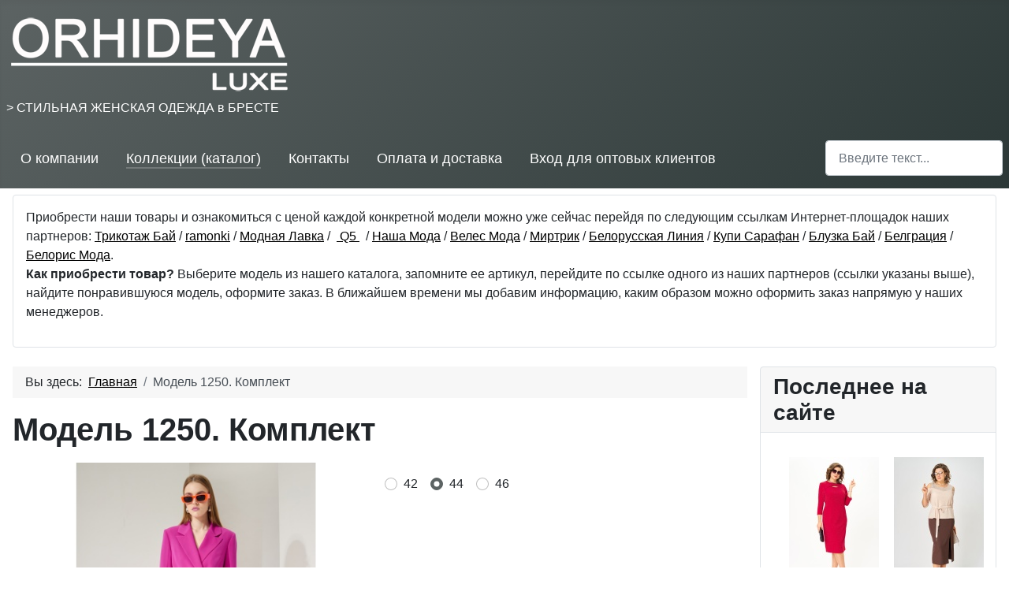

--- FILE ---
content_type: text/html; charset=utf-8
request_url: https://orhideya.by/index.php/product/1154-model-1250-komplekt
body_size: 15417
content:
<!DOCTYPE html>
<html lang="ru-ru" dir="ltr">
<head>
    <meta charset="utf-8">
	<meta name="rights" content="одежда, Брест, женская, стильная одежда">
	<meta name="viewport" content="width=device-width, initial-scale=1">
	<meta name="description" content="Стильная одежда для женщин в городе Бресте. Уже более 20 лет под нашим брендом выпускается ассортимент неповторимых, элегантных, стильных вещей для женщин">
	<meta name="generator" content="Joomla! - Open Source Content Management">
	<title>Орхидея Люкс - стильная женская одежда в Бресте - Модель 1250. Комплект</title>
	<link href="/media/templates/site/cassiopeia/images/joomla-favicon.svg" rel="icon" type="image/svg+xml">
	<link href="/media/templates/site/cassiopeia/images/favicon.ico" rel="alternate icon" type="image/vnd.microsoft.icon">
	<link href="/media/templates/site/cassiopeia/images/joomla-favicon-pinned.svg" rel="mask-icon" color="#000">

    <link href="/media/system/css/joomla-fontawesome.min.css?aa19fa666554eefbf435f3f57a925529" rel="lazy-stylesheet" /><noscript><link href="/media/system/css/joomla-fontawesome.min.css?aa19fa666554eefbf435f3f57a925529" rel="stylesheet" /></noscript>
	<link href="/media/vendor/chosen/css/chosen.css?1.8.7" rel="stylesheet" />
	<link href="/media/templates/site/cassiopeia/css/global/colors_standard.min.css?aa19fa666554eefbf435f3f57a925529" rel="stylesheet" />
	<link href="/media/templates/site/cassiopeia/css/template.min.css?aa19fa666554eefbf435f3f57a925529" rel="stylesheet" />
	<link href="/media/templates/site/cassiopeia/css/vendor/joomla-custom-elements/joomla-alert.min.css?0.2.0" rel="stylesheet" />
	<link href="/media/templates/site/cassiopeia/css/user.css?aa19fa666554eefbf435f3f57a925529" rel="stylesheet" />
	<link href="/media/com_hikashop/css/hikashop.css?v=472" rel="stylesheet" />
	<link href="/media/com_hikashop/css/frontend_default.css?t=1681397173" rel="stylesheet" />
	<link href="https://cdn.hikashop.com/shadowbox/shadowbox.css" rel="stylesheet" />
	<link href="/media/com_hikashop/css/font-awesome.css?v=5.2.0" rel="stylesheet" />
	<link href="/media/com_hikashop/css/notify-metro.css?v=472" rel="stylesheet" />
	<style>:root {
		--hue: 214;
		--template-bg-light: #f0f4fb;
		--template-text-dark: #495057;
		--template-text-light: #ffffff;
		--template-link-color: #2a69b8;
		--template-special-color: #001B4C;
		
	}</style>
	<style>
#hikashop_category_information_module_131 div.hikashop_subcontainer,
#hikashop_category_information_module_131 .hikashop_rtop *,#hikashop_category_information_module_131 .hikashop_rbottom * { background:#ffffff; }
#hikashop_category_information_module_131 div.hikashop_subcontainer,
#hikashop_category_information_module_131 div.hikashop_subcontainer span,
#hikashop_category_information_module_131 div.hikashop_container { text-align:center; }
#hikashop_category_information_module_131 div.hikashop_container { margin:10px 10px; }
#hikashop_category_information_module_131 .hikashop_subcontainer { -moz-border-radius: 5px; -webkit-border-radius: 5px; -khtml-border-radius: 5px; border-radius: 5px; }</style>
	<style>
#hikashop_category_information_module_124 div.hikashop_subcontainer,
#hikashop_category_information_module_124 .hikashop_rtop *,#hikashop_category_information_module_124 .hikashop_rbottom * { background:#ffffff; }
#hikashop_category_information_module_124 div.hikashop_subcontainer,
#hikashop_category_information_module_124 div.hikashop_subcontainer span,
#hikashop_category_information_module_124 div.hikashop_container { text-align:center; }
#hikashop_category_information_module_124 div.hikashop_container { margin:10px 10px; }
#hikashop_category_information_module_124 .hikashop_subcontainer { -moz-border-radius: 5px; -webkit-border-radius: 5px; -khtml-border-radius: 5px; border-radius: 5px; }</style>
	<style>
#hikashop_category_information_module_126 div.hikashop_subcontainer,
#hikashop_category_information_module_126 .hikashop_rtop *,#hikashop_category_information_module_126 .hikashop_rbottom * { background:#ffffff; }
#hikashop_category_information_module_126 div.hikashop_subcontainer,
#hikashop_category_information_module_126 div.hikashop_subcontainer span,
#hikashop_category_information_module_126 div.hikashop_container { text-align:center; }
#hikashop_category_information_module_126 div.hikashop_container { margin:10px 10px; }
#hikashop_category_information_module_126 .hikashop_subcontainer { -moz-border-radius: 5px; -webkit-border-radius: 5px; -khtml-border-radius: 5px; border-radius: 5px; }</style>
	<style>
#hikashop_category_information_module_128 div.hikashop_subcontainer,
#hikashop_category_information_module_128 .hikashop_rtop *,#hikashop_category_information_module_128 .hikashop_rbottom * { background:#ffffff; }
#hikashop_category_information_module_128 div.hikashop_subcontainer,
#hikashop_category_information_module_128 div.hikashop_subcontainer span,
#hikashop_category_information_module_128 div.hikashop_container { text-align:center; }
#hikashop_category_information_module_128 div.hikashop_container { margin:10px 10px; }</style>
	<style>
#hikashop_category_information_module_128 .hikashop_product_image { height:172px; }
#hikashop_category_information_module_128 .hikashop_product_image_subdiv { width:114px; }</style>

    <script src="/media/vendor/metismenujs/js/metismenujs.min.js?1.3.1" defer></script>
	<script src="/media/vendor/jquery/js/jquery.min.js?3.6.0"></script>
	<script src="/media/vendor/chosen/js/chosen.jquery.min.js?1.8.7"></script>
	<script src="/media/legacy/js/joomla-chosen.min.js?aa19fa666554eefbf435f3f57a925529"></script>
	<script src="/media/templates/site/cassiopeia/js/mod_menu/menu-metismenu.min.js?aa19fa666554eefbf435f3f57a925529" defer></script>
	<script type="application/json" class="joomla-script-options new">{"joomla.jtext":{"MOD_FINDER_SEARCH_VALUE":"\u0412\u0432\u0435\u0434\u0438\u0442\u0435 \u0442\u0435\u043a\u0441\u0442...","ERROR":"\u041e\u0448\u0438\u0431\u043a\u0430","MESSAGE":"\u0421\u043e\u043e\u0431\u0449\u0435\u043d\u0438\u0435","NOTICE":"\u0412\u043d\u0438\u043c\u0430\u043d\u0438\u0435","WARNING":"\u041f\u0440\u0435\u0434\u0443\u043f\u0440\u0435\u0436\u0434\u0435\u043d\u0438\u0435","JCLOSE":"\u0417\u0430\u043a\u0440\u044b\u0442\u044c","JOK":"\u041e\u043a","JOPEN":"\u041e\u0442\u043a\u0440\u044b\u0442\u044c"},"system.paths":{"root":"","rootFull":"https:\/\/orhideya.by\/","base":"","baseFull":"https:\/\/orhideya.by\/"},"csrf.token":"4804730fdfb89958ce0e64e161856572"}</script>
	<script src="/media/system/js/core.min.js?3b2c7481f479d57ca6a59403341a2e378a288779"></script>
	<script src="/media/com_finder/js/finder-es5.min.js?14e4c7fdce4ca11c6d12b74bad128529a294b183" nomodule defer></script>
	<script src="/media/system/js/messages-es5.min.js?42aff9798f66753bdb448b926baf2140f17f2c07" nomodule defer></script>
	<script src="/media/vendor/bootstrap/js/bootstrap-es5.min.js?5.1.3" nomodule defer></script>
	<script src="/media/templates/site/cassiopeia/js/template.min.js?aa19fa666554eefbf435f3f57a925529" defer></script>
	<script src="/media/vendor/bootstrap/js/collapse.min.js?5.1.3" type="module"></script>
	<script src="/media/com_finder/js/finder.min.js?c8b55661ed62db937b8d6856090adf9258c4a0fc" type="module"></script>
	<script src="/media/system/js/messages.min.js?7425e8d1cb9e4f061d5e30271d6d99b085344117" type="module"></script>
	<script src="/media/legacy/js/jquery-noconflict.min.js?04499b98c0305b16b373dff09fe79d1290976288"></script>
	<script src="/media/com_hikashop/js/hikashop.js?v=472"></script>
	<script src="https://cdn.hikashop.com/shadowbox/shadowbox.js"></script>
	<script src="/media/com_hikashop/js/notify.min.js?v=472"></script>
	<script src="/plugins/hikashop/cartnotify/media/notify.js"></script>
	<script>
		jQuery(document).ready(function (){
			jQuery('select').jchosen({"disable_search_threshold":10,"search_contains":true,"allow_single_deselect":true,"placeholder_text_multiple":"\u0412\u044b\u0431\u0435\u0440\u0438\u0442\u0435 \u043e\u0434\u043d\u043e \u0438\u043b\u0438 \u043d\u0435\u0441\u043a\u043e\u043b\u044c\u043a\u043e \u0437\u043d\u0430\u0447\u0435\u043d\u0438\u0439","placeholder_text_single":"\u0412\u044b\u0431\u0435\u0440\u0438\u0442\u0435 \u0437\u043d\u0430\u0447\u0435\u043d\u0438\u0435","no_results_text":"\u041d\u0438\u0447\u0435\u0433\u043e \u043d\u0435 \u043d\u0430\u0439\u0434\u0435\u043d\u043e."});
		});
	</script>
	<script type="application/ld+json">{"@context":"https:\/\/schema.org","@type":"BreadcrumbList","itemListElement":[{"@type":"ListItem","position":1,"item":{"@id":"https:\/\/orhideya.by\/index.php","name":"Главная"}},{"@type":"ListItem","position":2,"item":{"@id":"\/index.php\/product\/1154-model-1250-komplekt","name":"Модель 1250. Комплект"}}]}</script>
	<script>
if(!window.localPage) window.localPage = {};
window.localPage.cartRedirect = function(cid,pid,resp){window.location="/index.php/checkout";};
window.localPage.wishlistRedirect = function(cid,pid,resp){window.location="/index.php/component/hikashop/product/listing";};
</script>
	<script>
try{ Shadowbox.init(); }catch(e){ console.log("Shadowbox not loaded"); }
</script>
	<script>
(function(){window.Oby.registerAjax("hkContentChanged",function(){Shadowbox.clearCache();Shadowbox.setup();});})();
</script>
	<script>
jQuery.notify.defaults({"arrowShow":false,"globalPosition":"top right","elementPosition":"top right","clickToHide":true,"autoHideDelay":5000,"autoHide":true});
window.cartNotifyParams = {"reference":"global","img_url":"\/media\/com_hikashop\/images\/icons\/icon-32-newproduct.png","redirect_url":"","redirect_delay":4000,"hide_delay":5000,"title":"\u0422\u043e\u0432\u0430\u0440 \u0434\u043e\u0431\u0430\u0432\u043b\u0435\u043d \u0432 \u043a\u043e\u0440\u0437\u0438\u043d\u0443","text":"\u0422\u043e\u0432\u0430\u0440 \u0443\u0441\u043f\u0435\u0448\u043d\u043e \u0434\u043e\u0431\u0430\u0432\u043b\u0435\u043d \u0432 \u043a\u043e\u0440\u0437\u0438\u043d\u0443","wishlist_title":"\u0422\u043e\u0432\u0430\u0440 \u0434\u043e\u0431\u0430\u0432\u043b\u0435\u043d \u0432 \u0441\u043f\u0438\u0441\u043e\u043a","wishlist_text":"\u0422\u043e\u0432\u0430\u0440 \u0431\u044b\u043b \u0443\u0441\u043f\u0435\u0448\u043d\u043e \u0434\u043e\u0431\u0430\u0432\u043b\u0435\u043d \u0432 \u0441\u043f\u0438\u0441\u043e\u043a \u0442\u043e\u0432\u0430\u0440\u043e\u0432","list_title":"\u0422\u043e\u0432\u0430\u0440\u044b \u0434\u043e\u0431\u0430\u0432\u043b\u0435\u043d\u044b \u0432 \u043a\u043e\u0440\u0437\u0438\u043d\u0443","list_text":"\u0422\u043e\u0432\u0430\u0440\u044b \u0443\u0441\u043f\u0435\u0448\u043d\u043e \u0434\u043e\u0431\u0430\u0432\u043b\u0435\u043d\u044b \u0432 \u043a\u043e\u0440\u0437\u0438\u043d\u0443","list_wishlist_title":"\u0422\u043e\u0432\u0430\u0440\u044b \u0434\u043e\u0431\u0430\u0432\u043b\u0435\u043d\u044b \u0432 \u0441\u043f\u0438\u0441\u043e\u043a \u0442\u043e\u0432\u0430\u0440\u043e\u0432","list_wishlist_text":"\u0422\u043e\u0432\u0430\u0440\u044b \u0443\u0441\u043f\u0435\u0448\u043d\u043e \u0434\u043e\u0431\u0430\u0432\u043b\u0435\u043d\u044b \u0432 \u0441\u043f\u0438\u0441\u043e\u043a \u0442\u043e\u0432\u0430\u0440\u043e\u0432","err_title":"\u0422\u043e\u0432\u0430\u0440 \u043d\u0435 \u0434\u043e\u0431\u0430\u0432\u043b\u0435\u043d \u0432 \u043a\u043e\u0440\u0437\u0438\u043d\u0443","err_text":"\u0422\u043e\u0432\u0430\u0440 \u043d\u0435 \u0434\u043e\u0431\u0430\u0432\u043b\u0435\u043d \u0432 \u043a\u043e\u0440\u0437\u0438\u043d\u0443","err_wishlist_title":"\u0422\u043e\u0432\u0430\u0440 \u043d\u0435 \u0434\u043e\u0431\u0430\u0432\u043b\u0435\u043d \u0432 \u0441\u043f\u0438\u0441\u043e\u043a \u0442\u043e\u0432\u0430\u0440\u043e\u0432","err_wishlist_text":"\u041d\u0435 \u0443\u0434\u0430\u043b\u043e\u0441\u044c \u0434\u043e\u0431\u0430\u0432\u0438\u0442\u044c \u0442\u043e\u0432\u0430\u0440 \u0432 \u0441\u043f\u0438\u0441\u043e\u043a \u0442\u043e\u0432\u0430\u0440\u043e\u0432"};
</script>

</head>

<body class="site com_hikashop wrapper-static view-product layout-show task-show itemid-130 own2 has-sidebar-right">
    <header class="header container-header full-width">

        
        
                    <div class="grid-child">
                <div class="navbar-brand">
                    <a class="brand-logo" href="/">
                        <img loading="eager" decoding="async" src="https://orhideya.by/images/orhideya_lux/orhidey_logo_white_little2.png" alt="Орхидея Люкс - стильная женская одежда в Бресте" width="370" height="112">                    </a>
                                            <div class="site-description">&gt;  СТИЛЬНАЯ ЖЕНСКАЯ ОДЕЖДА в БРЕСТЕ  </div>
                                    </div>
            </div>
        
                    <div class="grid-child container-nav">
                                    
<nav class="navbar navbar-expand-md" aria-label="Main Menu Blog">
    <button class="navbar-toggler navbar-toggler-right" type="button" data-bs-toggle="collapse" data-bs-target="#navbar109" aria-controls="navbar109" aria-expanded="false" aria-label="Переключить навигацию">
        <span class="icon-menu" aria-hidden="true"></span>
    </button>
    <div class="collapse navbar-collapse" id="navbar109">
        <ul class="mod-menu mod-menu_dropdown-metismenu metismenu mod-list ">
<li class="metismenu-item item-102 level-1"><a href="/index.php/blog" >О компании</a></li><li class="metismenu-item item-130 level-1 default current active"><a href="/index.php" aria-current="location">Коллекции (каталог)</a></li><li class="metismenu-item item-126 level-1"><a href="/index.php/kontakty" >Контакты</a></li><li class="metismenu-item item-144 level-1"><a href="/index.php/oplata-i-dostavka2" >Оплата и доставка</a></li><li class="metismenu-item item-143 level-1"><a href="/index.php/vkhod-dlya-optovykh-klientov" >Вход для оптовых клиентов</a></li></ul>
    </div>
</nav>

                                                    <div class="container-search">
                        
<form class="mod-finder js-finder-searchform form-search" action="/index.php/search" method="get" role="search">
    <label for="mod-finder-searchword116" class="visually-hidden finder">Search</label><input type="text" name="q" id="mod-finder-searchword116" class="js-finder-search-query form-control" value="" placeholder="Введите текст...">
            </form>

                    </div>
                            </div>
            </header>

    <div class="site-grid">
        
                <div class="grid-child container-top-a">
            <div class="top-a card ">
        <div class="card-body">
                
<div id="mod-custom136" class="mod-custom custom">
    <p>Приобрести наши товары и ознакомиться с ценой каждой конкретной модели можно уже сейчас перейдя по следующим ссылкам Интернет-площадок наших партнеров: <a href="https://trikotazh.by/?manufacturer_id%5B%5D=721" target="_blank" rel="noopener">Трикотаж Бай</a> / <a title="Продукция ООО &quot;Орхидея Люкс&quot;" href="https://ramonki.ru/catalog/brand-orxideia-327471" target="_blank" rel="noopener tag">ramonki</a> / <a title="Продукция ООО &quot;Орхидея Люкс&quot;" href="https://bellavka.by/catalog/orxideya" target="_blank" rel="noopener">Модная Лавка</a> /  <a href="https://www.q5.by/catalog?brand=1028" target="_blank" rel="noopener"> Q5 </a>  / <a title="Продукция ООО &quot;Орхидея Люкс&quot;" href="https://www.nashamoda.by/shop/orhideyalyuks" target="_blank" rel="noopener">Наша Мода</a> / <a title="Продукция ООО &quot;Орхидея Люкс&quot;" href="https://velesmoda.ru/catalog/?mfp=manufacturers[24]" target="_blank" rel="noopener">Велес Мода</a> / <a title="Продукция ООО &quot;Орхидея Люкс&quot;" href="https://www.mirtrik.by/company/orhideya-lyuks" target="_blank" rel="noopener">Миртрик</a> / <a title="Продукция ООО &quot;Орхидея Люкс&quot;" href="https://bel-linia.ru/zhenskaya-odezhda/brand-orhideya-lyuks/" target="_blank" rel="noopener">Белорусская Линия</a> / <a title="Продукция ООО &quot;Орхидея Люкс&quot;" href="https://www.kupi-sarafan.by/catalog/?search=%D0%9E%D1%80%D1%85%D0%B8%D0%B4%D0%B5%D1%8F" target="_blank" rel="noopener">Купи Сарафан</a> / <a title="Продукция ООО &quot;Орхидея Люкс&quot;" href="https://blyzka.by/katalog/?mfp=manufacturers[68]" target="_blank" rel="noopener">Блузка Бай</a> / <a title="Продукция ООО &quot;Орхидея Люкс&quot;" href="https://belgracia.by/list?brand=orkhideya" target="_blank" rel="noopener">Белграция</a> / <a title="Продукция компании ООО &quot;Орхидея Люкс&quot;" href="https://belorismoda.by/index.php?route=product/manufacturer/info&amp;manufacturer_id=697" target="_blank" rel="noopener">Белорис Мода</a>.  <br /><strong>Как приобрести товар?</strong> Выберите модель из нашего каталога, запомните ее артикул, перейдите по ссылке одного из наших партнеров (ссылки указаны выше), найдите понравившуюся модель, оформите заказ. В ближайшем времени мы добавим информацию, каким образом можно оформить заказ напрямую у наших менеджеров.</p></div>
    </div>
</div>

        </div>
        
        
        
        <div class="grid-child container-component">
            <nav class="mod-breadcrumbs__wrapper" aria-label="Breadcrumbs">
    <ol class="mod-breadcrumbs breadcrumb px-3 py-2">
                    <li class="mod-breadcrumbs__here float-start">
                Вы здесь: &#160;
            </li>
        
        <li class="mod-breadcrumbs__item breadcrumb-item"><a href="/index.php" class="pathway"><span>Главная</span></a></li><li class="mod-breadcrumbs__item breadcrumb-item active"><span>Модель 1250. Комплект</span></li>    </ol>
    </nav>

            
            <div id="system-message-container" aria-live="polite"></div>

            <main>
            <div itemscope itemtype="https://schema.org/Product" id="hikashop_product______________1250_________________10_page" class="hikashop_product_page hikashop_product_of_category_2">
	<div class='clear_both'></div>
<script type="text/javascript">
function hikashop_product_form_check() {
	var d = document, el = d.getElementById('hikashop_product_quantity_main');
	if(!el)
		return true;
	var inputs = el.getElementsByTagName('input');
	if(inputs && inputs.length > 0)
		return true;
	var links = el.getElementsByTagName('a');
	if(links && links.length > 0)
		return true;
	return false;
}
</script>
	<form action="/index.php/component/hikashop/product/updatecart" method="post" name="hikashop_product_form" onsubmit="return hikashop_product_form_check();" enctype="multipart/form-data">
<div id="hikashop_product_top_part" class="hikashop_product_top_part">
<!-- TOP BEGIN EXTRA DATA -->
<!-- EO TOP BEGIN EXTRA DATA -->
	<h1>
<!-- NAME -->
		<span id="hikashop_product_name_main" class="hikashop_product_name_main" itemprop="name">Модель 1250. Комплект</span>
<!-- EO NAME -->
<!-- CODE -->
<!-- EO CODE -->
		<meta itemprop="sku" content="_____________1250_________________10">
		<meta itemprop="productID" content="_____________1250_________________10">
	</h1>
<!-- TOP END EXTRA DATA -->
<!-- EO TOP END EXTRA DATA -->
<!-- SOCIAL NETWORKS -->
<!-- EO SOCIAL NETWORKS -->
</div>

<div class="hk-row-fluid">
	<div id="hikashop_product_left_part" class="hikashop_product_left_part hkc-md-6">
<!-- LEFT BEGIN EXTRA DATA -->
<!-- EO LEFT BEGIN EXTRA DATA -->
<!-- IMAGE -->
<div id="hikashop_product_image_main" class="hikashop_global_image_div" style="">
<!-- MAIN IMAGE -->
	<div id="hikashop_main_image_div" class="hikashop_main_image_div">
		<div class="hikashop_product_main_image_thumb hikashop_img_mode_both" id="hikashop_image_main_thumb_div"  style="height:520px;" >
<a id="hikashop_main_image_prev_0" class="hikashop_slide_prev hikashop_slide_prev_active" onclick="onMouseOverTrigger(5); return false;"><i class="fas fa-chevron-left"></i></a><a id="hikashop_main_image_prev_1" class="hikashop_slide_prev " onclick="onMouseOverTrigger(0); return false;"><i class="fas fa-chevron-left"></i></a><a id="hikashop_main_image_prev_2" class="hikashop_slide_prev " onclick="onMouseOverTrigger(1); return false;"><i class="fas fa-chevron-left"></i></a><a id="hikashop_main_image_prev_3" class="hikashop_slide_prev " onclick="onMouseOverTrigger(2); return false;"><i class="fas fa-chevron-left"></i></a><a id="hikashop_main_image_prev_4" class="hikashop_slide_prev " onclick="onMouseOverTrigger(3); return false;"><i class="fas fa-chevron-left"></i></a><a id="hikashop_main_image_prev_5" class="hikashop_slide_prev " onclick="onMouseOverTrigger(4); return false;"><i class="fas fa-chevron-left"></i></a>			<div style="text-align:center;clear:both;" class="hikashop_product_main_image">
				<div style="position:relative;text-align:center;clear:both;margin: auto;" class="hikashop_product_main_image_subdiv">
<a title="Модель 1250. Комплект" onclick="return window.localPage.openImage('hikashop_main_image', '', event);" rel="shadowbox" href="/images/com_hikashop/upload/m1250_01_1765.jpg"><img id="hikashop_main_image" style="margin-top:10px;margin-bottom:10px;display:inline-block;vertical-align:middle" title="Модель 1250. Комплект" alt="m1250_01_1765" src="/images/com_hikashop/upload/thumbnails/500x500f/m1250_01_1765.jpg"/></a>	
				</div>
			</div>
<a id="hikashop_main_image_next_0" class="hikashop_slide_next hikashop_slide_next_active" onclick="onMouseOverTrigger(1); return false;"><i class="fas fa-chevron-right"></i></a><a id="hikashop_main_image_next_1" class="hikashop_slide_next " onclick="onMouseOverTrigger(2); return false;"><i class="fas fa-chevron-right"></i></a><a id="hikashop_main_image_next_2" class="hikashop_slide_next " onclick="onMouseOverTrigger(3); return false;"><i class="fas fa-chevron-right"></i></a><a id="hikashop_main_image_next_3" class="hikashop_slide_next " onclick="onMouseOverTrigger(4); return false;"><i class="fas fa-chevron-right"></i></a><a id="hikashop_main_image_next_4" class="hikashop_slide_next " onclick="onMouseOverTrigger(5); return false;"><i class="fas fa-chevron-right"></i></a><a id="hikashop_main_image_next_5" class="hikashop_slide_next " onclick="onMouseOverTrigger(0); return false;"><i class="fas fa-chevron-right"></i></a>		</div>
		<meta itemprop="image" content="https://orhideya.by/images/com_hikashop/upload/m1250_01_1765.jpg"/>
	</div>
<!-- EO MAIN IMAGE -->
<!-- THUMBNAILS -->
	<div id="hikashop_small_image_div" class="hikashop_small_image_div">
<a class="hikashop_thumbnail_0 hikashop_active_thumbnail" title="Модель 1250. Комплект" onmouseover="return window.localPage.changeImage(this, 'hikashop_main_image', '/images/com_hikashop/upload/thumbnails/500x500f/m1250_01_1765.jpg', 500, 500, 'Модель 1250. Комплект', 'm1250_01_1765', 0);" rel="shadowbox[hikashop_main_image]" id="hikashop_first_thumbnail" href="/images/com_hikashop/upload/m1250_01_1765.jpg"><img class="hikashop_child_image hikashop_child_image_active" title="Модель 1250. Комплект" alt="m1250_01_1765" src="/images/com_hikashop/upload/thumbnails/500x500f/m1250_01_1765.jpg"/></a><a class="hikashop_thumbnail_1" title="Модель 1250. Комплект" onmouseover="return window.localPage.changeImage(this, 'hikashop_main_image', '/images/com_hikashop/upload/thumbnails/500x500f/m1250_02_1790.jpg', 500, 500, 'Модель 1250. Комплект', 'm1250_02_1790', 1);" rel="shadowbox[hikashop_main_image]" href="/images/com_hikashop/upload/m1250_02_1790.jpg"><img class="hikashop_child_image" title="Модель 1250. Комплект" alt="m1250_02_1790" src="/images/com_hikashop/upload/thumbnails/500x500f/m1250_02_1790.jpg"/></a><a class="hikashop_thumbnail_2" title="Модель 1250. Комплект" onmouseover="return window.localPage.changeImage(this, 'hikashop_main_image', '/images/com_hikashop/upload/thumbnails/500x500f/m1250_03_1827.jpg', 500, 500, 'Модель 1250. Комплект', 'm1250_03_1827', 2);" rel="shadowbox[hikashop_main_image]" href="/images/com_hikashop/upload/m1250_03_1827.jpg"><img class="hikashop_child_image" title="Модель 1250. Комплект" alt="m1250_03_1827" src="/images/com_hikashop/upload/thumbnails/500x500f/m1250_03_1827.jpg"/></a><a class="hikashop_thumbnail_3" title="Модель 1250. Комплект" onmouseover="return window.localPage.changeImage(this, 'hikashop_main_image', '/images/com_hikashop/upload/thumbnails/500x500f/m1250_04_1805.jpg', 500, 500, 'Модель 1250. Комплект', 'm1250_04_1805', 3);" rel="shadowbox[hikashop_main_image]" href="/images/com_hikashop/upload/m1250_04_1805.jpg"><img class="hikashop_child_image" title="Модель 1250. Комплект" alt="m1250_04_1805" src="/images/com_hikashop/upload/thumbnails/500x500f/m1250_04_1805.jpg"/></a><a class="hikashop_thumbnail_4" title="Модель 1250. Комплект" onmouseover="return window.localPage.changeImage(this, 'hikashop_main_image', '/images/com_hikashop/upload/thumbnails/500x500f/m1250_05_1754.jpg', 500, 500, 'Модель 1250. Комплект', 'm1250_05_1754', 4);" rel="shadowbox[hikashop_main_image]" href="/images/com_hikashop/upload/m1250_05_1754.jpg"><img class="hikashop_child_image" title="Модель 1250. Комплект" alt="m1250_05_1754" src="/images/com_hikashop/upload/thumbnails/500x500f/m1250_05_1754.jpg"/></a><a class="hikashop_thumbnail_5" title="Модель 1250. Комплект" onmouseover="return window.localPage.changeImage(this, 'hikashop_main_image', '/images/com_hikashop/upload/thumbnails/500x500f/m1250_06_1749.jpg', 500, 500, 'Модель 1250. Комплект', 'm1250_06_1749', 5);" rel="shadowbox[hikashop_main_image]" href="/images/com_hikashop/upload/m1250_06_1749.jpg"><img class="hikashop_child_image" title="Модель 1250. Комплект" alt="m1250_06_1749" src="/images/com_hikashop/upload/thumbnails/500x500f/m1250_06_1749.jpg"/></a>	</div>
<!-- EO THUMBNAILS -->
</div>
<script type="text/javascript">
if(!window.localPage)
	window.localPage = {};
if(!window.localPage.images)
	window.localPage.images = {};
window.localPage.changeImage = function(el, id, url, width, height, title, alt, ref) {
	var d = document, target = d.getElementById(id), w = window, o = window.Oby;
	if(!target) return false;
	target.src = url;
	target.width = width;
	target.height = height;
	target.title = title;
	target.alt = alt;

	var target_src = d.getElementById(id+'_src');
	if(target_src) {
		target_src.srcset = url;
	}
	var target_webp = d.getElementById(id+'_webp');
	if(el.firstChild.tagName == 'picture') {
		if(target_webp) {
			target_webp.srcset = url.substr(0, url.lastIndexOf(".")) + '.webp';
		}
	} else if(target_webp) {
		target_webp.remove();
	}

	var thumb_img = null, thumbs_div = d.getElementById('hikashop_small_image_div');
	if(thumbs_div) {
		thumbs_img = thumbs_div.getElementsByTagName('img');
		if(thumbs_img) {
			for(var i = thumbs_img.length - 1; i >= 0; i--) {
				o.removeClass(thumbs_img[i], 'hikashop_child_image_active');
			}
		}
	}
	thumb_img = el.getElementsByTagName('img');
	if(thumb_img) {
		for(var i = thumb_img.length - 1; i >= 0; i--) {
			o.addClass(thumb_img[i], 'hikashop_child_image_active');
		}
	}

	window.localPage.images[id] = el;

	var active_thumb = document.querySelector('.hikashop_active_thumbnail');

	var curr_prev = document.querySelector('.hikashop_slide_prev_active');
	var curr_next = document.querySelector('.hikashop_slide_next_active');
	var next_prev = document.querySelector('#'+id+'_prev_'+ref);
	var next_next = document.querySelector('#'+id+'_next_'+ref);

	curr_prev.classList.remove('hikashop_slide_prev_active');
	curr_next.classList.remove('hikashop_slide_next_active');
	next_prev.classList.add('hikashop_slide_prev_active');
	next_next.classList.add('hikashop_slide_next_active');

	active_thumb.classList.remove("hikashop_active_thumbnail");
	el.classList.add("hikashop_active_thumbnail");

		return false;
};
window.localPage.openImage = function(id, variant_name, e) {
	if(!variant_name) variant_name = '';
	if(!window.localPage.images[id])
		window.localPage.images[id] = document.getElementById('hikashop_first_thumbnail' + variant_name);

	e = e || window.event;
	e.stopPropagation();
	e.cancelBubble = true;
	window.Oby.cancelEvent(e);
	window.localPage.images[id].click();
	return false;
};
function onMouseOverTrigger(a) {
	var element = document.querySelector('.hikashop_thumbnail_'+a);
	element.onmouseover();
}


document.addEventListener('touchstart', handleTouchStart, false);
document.addEventListener('touchmove', handleTouchMove, false);

var xDown = null;
var yDown = null;

function getTouches(evt) {
	return evt.touches || evt.originalEvent.touches;
}
function handleTouchStart(evt) {
	const firstTouch = getTouches(evt)[0];
	xDown = firstTouch.clientX;
	yDown = firstTouch.clientY;
}
function handleTouchMove(evt) {
	if ( ! xDown || ! yDown ) {
		return;
	}
	var xUp = evt.touches[0].clientX;
	var yUp = evt.touches[0].clientY;
	var xDiff = xDown - xUp;
	var yDiff = yDown - yUp;
	if ( Math.abs( xDiff ) > Math.abs( yDiff ) ) {
		if ( xDiff > 0 ) {

			var next = document.querySelector('.hikashop_slide_next_active');
			if (next) {
				next.onclick();
			}
		} else {

			var prev = document.querySelector('.hikashop_slide_prev_active');
			if (prev) {
				prev.onclick();
			}
		}
	}

	xDown = null;
	yDown = null;
}
</script>
<!-- EO IMAGE -->
<!-- LEFT END EXTRA DATA -->
<!-- EO LEFT END EXTRA DATA -->
	</div>

	<div id="hikashop_product_right_part" class="hikashop_product_right_part hkc-md-6">
<!-- RIGHT BEGIN EXTRA DATA -->
<!-- EO RIGHT BEGIN EXTRA DATA -->
<!-- VOTE -->
		<div id="hikashop_product_vote_mini" class="hikashop_product_vote_mini"></div>
<!-- EO VOTE -->
<!-- PRICE -->
		<span id="hikashop_product_price_main" class="hikashop_product_price_main" >
	<span class="hikashop_product_price_full"> </span>
		</span>
<!-- EO PRICE -->
<!-- RIGHT MIDDLE EXTRA DATA -->
<!-- EO RIGHT MIDDLE EXTRA DATA -->
<!-- DIMENSIONS -->
<!-- WEIGHT -->
<!-- EO WEIGHT -->
<!-- WIDTH -->
<!-- EO WIDTH -->
<!-- LENGTH -->
<!-- LENGTH -->
<!-- HEIGHT -->
<!-- EO HEIGHT -->
<!-- BRAND -->
<!-- EO BRAND -->
<!-- EO DIMENSIONS -->
		<br />
<!-- CHARACTERISTICS -->
<div id="hikashop_product_characteristics" class="hikashop_product_characteristics">
<table class="hikashop_product_characteristics_table"><tr class="hikashop_characteristic_line_2" data-characrow="1"><td><div class="controls"><div class="form-check form-check-inline"><input type="radio" class="form-check-input" name="hikashop_product_characteristic[2]" id="hikashop_product_characteristic_2_8" value="8" class="form-select" size="1" onclick="return hikashopVariantSelected(this);" data-characteristic="1" data-last="1"><label for="hikashop_product_characteristic_2_8" class="form-check-label" id="hikashop_product_characteristic_2_8-lbl">42</label></div><div class="form-check form-check-inline"><input type="radio" class="form-check-input" name="hikashop_product_characteristic[2]" id="hikashop_product_characteristic_2_10" value="10"  checked="checked" class="form-select" size="1" onclick="return hikashopVariantSelected(this);" data-characteristic="1" data-last="1"><label for="hikashop_product_characteristic_2_10" class="form-check-label" id="hikashop_product_characteristic_2_10-lbl">44</label></div><div class="form-check form-check-inline"><input type="radio" class="form-check-input" name="hikashop_product_characteristic[2]" id="hikashop_product_characteristic_2_12" value="12" class="form-select" size="1" onclick="return hikashopVariantSelected(this);" data-characteristic="1" data-last="1"><label for="hikashop_product_characteristic_2_12" class="form-check-label" id="hikashop_product_characteristic_2_12-lbl">46</label></div></div></td></tr></table>	<script>

function initVariants() {
	var allRows = document.querySelectorAll('tr[data-characrow]'), first = true,
	qtyArea = document.getElementById('hikashop_product_quantity_main'), altArea = document.getElementById('hikashop_product_quantity_alt');
	for (index = 0; index < allRows.length; ++index) {
		if(first) {
			first = false;
		} else {
			allRows[index].style.display = 'none';
		}
	}
	if(qtyArea) {
		qtyArea.style.display = 'none';
	}
	if(altArea) {
		altArea.style.display = '';
	}


	var firstEl = document.querySelector('[data-characteristic="1"]');
	var firstRow = document.querySelector('[data-characrow="1"]');
	var autoSelect = false;
	if(firstEl.tagName.toLowerCase() == 'select') {
		if(firstEl.options.length == 2) {
			autoSelect = true;
			firstEl.selectedIndex = firstEl.options.length - 1;
			if(window.jQuery && typeof(jQuery().chosen) == "function") {
				jQuery( "#hikashop_product_characteristics select" ).chosen('destroy').chosen({disable_search_threshold:10, search_contains: true});
			}
		}
	} else {
		var inputs = firstRow.querySelectorAll('input');
		if(inputs.length == 1) {
			autoSelect = true;
			inputs[inputs.length-1].checked = true;
		}
	}

	if(autoSelect) {
		if(firstEl.tagName.toLowerCase() == 'select') {
			hikashopVariantSelected(firstEl);
		} else {
			hikashopVariantSelected(inputs[inputs.length-1]);
		}
	}
}

function getValidVariants(pos) {
	var allInputs = document.querySelectorAll('[data-characteristic]'), selectedElements = [], validVariants = [];

	for (index = 0; index < allInputs.length; ++index) {
		var input = allInputs[index];
		if(input.tagName.toLowerCase() == 'select') {
			if(input.selectedIndex && input.value)
				selectedElements[selectedElements.length] = parseInt(input.options[input.selectedIndex].value);
		} else {
			if(input.checked)
				selectedElements[selectedElements.length] = parseInt(input.value);
		}
		if(selectedElements.length == pos)
			break;
	}

	if(!selectedElements.length)
		return window.hikashop.availableValues;

	for (index = 0; index < window.hikashop.availableValues.length; ++index) {
		var valid = true;
		for (index2 = 0; index2 < selectedElements.length; ++index2) {
			if(selectedElements[index2] != window.hikashop.availableValues[index][index2]) {
				valid = false;
				break;
			}
		}
		if(valid){
			validVariants[validVariants.length] = window.hikashop.availableValues[index];
		}
	}
	return validVariants;
}

function hikashopVariantSelected(obj) {
	hikashopUpdateVariant(obj);
}
function hikashopUpdateVariant(obj) {
	var options = ['2'];
	var len = options.length, selection = '', found = false, el = null;
	if(typeof(obj) == "string")
		obj = document.getElementById(obj);
	if(!obj)
		return true;
	try { obj.blur(); } catch(e){}
	for (var i = 0; i < len; i++) {
		el = document.getElementById('hikashop_product_characteristic_'+options[i]);
		if(el) {
			selection += '_' + el.value;
			continue;
		}
		var form = document['hikashop_product_form'];
		if(!form) {
			continue;
		}
		var checkFields = form.elements['hikashop_product_characteristic['+options[i]+']'];
		if(checkFields && !checkFields.length && checkFields.value) {
			selection += '_' + checkFields.value;
			continue;
		}
		var len2 = (checkFields ? checkFields.length : 0);
		for (var j = 0; j < len2; j++) {
			if(checkFields && checkFields[j] && checkFields[j].checked) {
				selection += '_' + checkFields[j].value;
				found = true;
			}
		}
		if(!found) {
			return true;
		}
	}

	hikashopUpdateVariantData(selection);
	if(window.Oby && window.Oby.fireAjax) window.Oby.fireAjax("hkAfterUpdateVariant", {obj:obj,selection:selection});
	return true;
}

function hikashopUpdateVariantData(selection) {
	if(!selection)
		return true;
	var names = ['id','name','code','image','price','quantity','description','weight','url','width','length','height','contact','custom_info','files'];
	var len = names.length;
	for(var i = 0; i < len; i++){
		var el = document.getElementById('hikashop_product_'+names[i]+'_main');
		var el2 = document.getElementById('hikashop_product_'+names[i]+selection);
		if(el && el2)
			el.innerHTML = el2.innerHTML.replace(/_VARIANT_NAME/g, selection).replace(/data-content/g, 'content').replace(/data-itemprop/g, 'itemprop');
	}
	if(window.hikaProductOptions) hikaProductOptions.refreshPrice();
	else if(typeof this.window['hikashopRefreshOptionPrice'] == 'function') hikashopRefreshOptionPrice();
	if(window.Oby && window.Oby.fireAjax) window.Oby.fireAjax("hkContentChanged", {selection:selection});
	return true;
}
	</script>
</div>
		<br />
<!-- EO CHARACTERISTICS -->
<!-- OPTIONS -->
<!-- EO OPTIONS -->
<!-- CUSTOM ITEM FIELDS -->
<!-- EO CUSTOM ITEM FIELDS -->
<!-- PRICE WITH OPTIONS -->
		<span id="hikashop_product_price_with_options_main" class="hikashop_product_price_with_options_main">
		</span>
<!-- EO PRICE WITH OPTIONS -->
<!-- ADD TO CART BUTTON -->
		<div id="hikashop_product_quantity_main" class="hikashop_product_quantity_main"></div>
		<div id="hikashop_product_quantity_alt" class="hikashop_product_quantity_main_alt" style="display:none;">
			Варианты размеров товара указаны выше		</div>
<!-- EO ADD TO CART BUTTON -->
<!-- CONTACT US BUTTON -->
		<div id="hikashop_product_contact_main" class="hikashop_product_contact_main">		</div>
<!-- EO CONTACT US BUTTON -->
<!-- CUSTOM PRODUCT FIELDS -->
<!-- EO CUSTOM PRODUCT FIELDS -->
<!-- TAGS -->
<div id="hikashop_product_tags_main" class="hikashop_product_tags"></div>
<!-- EO TAGS -->
<!-- RIGHT END EXTRA DATA -->
<!-- EO RIGHT END EXTRA DATA -->
<span id="hikashop_product_id_main" class="hikashop_product_id_main">
	<input type="hidden" name="product_id" value="1159" />
</span>
</div>
</div>
<!-- END GRID -->
<div id="hikashop_product_bottom_part" class="hikashop_product_bottom_part">
<!-- BOTTOM BEGIN EXTRA DATA -->
<!-- EO BOTTOM BEGIN EXTRA DATA -->
<!-- DESCRIPTION -->
	<div id="hikashop_product_description_main" class="hikashop_product_description_main" itemprop="description"><p><strong> </strong></p>
<p><strong>Модель 1250 </strong>– Комплект</p>
<p>Костюм на подкладке, состоящий из жакета и брюк.</p>
<p>Жакет полуприлегающего силуэта, втачного покроя с двубортной застежкой на петли-пуговицы. Рукав двухшовный с имитацией шлицы по переднему шву. Горловина оформлена воротником пиджачного типа. По переду расположены нагрудные вытачки идущие из бокового шва, в области бедер расположены прорезные карманы с листочками и клапанами. Спинка со средним швом и вытачками.</p>
<p>Брюки слегка расширены к низу от уровня колена. Верхний срез брюк обработан поясом. В боковых швах расположены карманы округлой формы. На передних и задних половинках отстрочены стрелки. На поясе расположены шлевки. На задних половинках расположена кокетка. К жакету прилагается пояс из основной ткани.</p>
<p> </p>
<p>Жакет:</p>
<p>Ширина изделия на уровне глубины: 42р - 46см, 44р - 48см, 46р - 50см</p>
<p>Ширина по линии талии: 42р - 40см, 44р - 42см, 46р - 44см</p>
<p>Ширина по линии бедер: 42р - 48см, 44р - 50см, 46р - 52см</p>
<p>Длина по среднему шву спинки: 72см</p>
<p>Ширина спинки: 18см</p>
<p>Ширина плеча: 13,5см</p>
<p>Ширина рукава под проймой: 42р - 16,5см, 44р - 17,5см, 46р - 18,5см</p>
<p>Длина рукава: 63см</p>
<p>Брюки:</p>
<p>Ширина по линии талии: 42р - 34см, 44р - 36см, 46р - 38см</p>
<p>Ширина по линии бедер: 42р - 46см, 44р -48см, 46р - 50см</p>
<p>Длина по боковому шву: 116см</p>
<p>Ширина брючины внизу: 42р - 28см, 44р - 30см, 46р - 32см</p>
<p>Высота посадки: 34см</p>
<p>Длина по внутреннему шву: 88см</p>
<p> Состав: полиэстер 75%, вискоза 20%, спандекс 5%</p></div>
<!-- EO DESCRIPTION -->
<!-- MANUFACTURER URL -->
	<span id="hikashop_product_url_main" class="hikashop_product_url_main"></span>
<!-- EO MANUFACTURER URL -->
<!-- FILES -->
<div id="hikashop_product_files_main" class="hikashop_product_files_main">
</div>
<!-- EO FILES -->
<!-- BOTTOM MIDDLE EXTRA DATA -->
<!-- EO BOTTOM MIDDLE EXTRA DATA -->
<!-- BOTTOM END EXTRA DATA -->
<!-- EO BOTTOM END EXTRA DATA -->
</div>
		<input type="hidden" name="cart_type" id="type" value="cart"/>
		<input type="hidden" name="add" value="1"/>
		<input type="hidden" name="ctrl" value="product"/>
		<input type="hidden" name="task" value="updatecart"/>
		<input type="hidden" name="return_url" value="L2luZGV4LnBocC9jaGVja291dA%3D%3D"/>
	</form>
<div id="hikashop_product_image_8" class="hikashop_global_image_div" style="display:none;">
<!-- MAIN IMAGE -->
	<div id="hikashop_main_image_div_8" class="hikashop_main_image_div">
		<div class="hikashop_product_main_image_thumb hikashop_img_mode_both" id="hikashop_image_main_thumb_div_8"  style="height:520px;" >
<a id="hikashop_main_image_8_prev_0" class="hikashop_slide_prev hikashop_slide_prev_active" onclick="onMouseOverTrigger(5); return false;"><i class="fas fa-chevron-left"></i></a><a id="hikashop_main_image_8_prev_1" class="hikashop_slide_prev " onclick="onMouseOverTrigger(0); return false;"><i class="fas fa-chevron-left"></i></a><a id="hikashop_main_image_8_prev_2" class="hikashop_slide_prev " onclick="onMouseOverTrigger(1); return false;"><i class="fas fa-chevron-left"></i></a><a id="hikashop_main_image_8_prev_3" class="hikashop_slide_prev " onclick="onMouseOverTrigger(2); return false;"><i class="fas fa-chevron-left"></i></a><a id="hikashop_main_image_8_prev_4" class="hikashop_slide_prev " onclick="onMouseOverTrigger(3); return false;"><i class="fas fa-chevron-left"></i></a><a id="hikashop_main_image_8_prev_5" class="hikashop_slide_prev " onclick="onMouseOverTrigger(4); return false;"><i class="fas fa-chevron-left"></i></a>			<div style="text-align:center;clear:both;" class="hikashop_product_main_image">
				<div style="position:relative;text-align:center;clear:both;margin: auto;" class="hikashop_product_main_image_subdiv">
<a title="Модель 1250. Комплект" onclick="return window.localPage.openImage('hikashop_main_image_8', '_8', event);" rel="shadowbox" href="/images/com_hikashop/upload/m1250_01_1765.jpg"><img id="hikashop_main_image_8" style="margin-top:10px;margin-bottom:10px;display:inline-block;vertical-align:middle" title="Модель 1250. Комплект" alt="m1250_01_1765" src="/images/com_hikashop/upload/thumbnails/500x500f/m1250_01_1765.jpg"/></a>	
				</div>
			</div>
<a id="hikashop_main_image_8_next_0" class="hikashop_slide_next hikashop_slide_next_active" onclick="onMouseOverTrigger(1); return false;"><i class="fas fa-chevron-right"></i></a><a id="hikashop_main_image_8_next_1" class="hikashop_slide_next " onclick="onMouseOverTrigger(2); return false;"><i class="fas fa-chevron-right"></i></a><a id="hikashop_main_image_8_next_2" class="hikashop_slide_next " onclick="onMouseOverTrigger(3); return false;"><i class="fas fa-chevron-right"></i></a><a id="hikashop_main_image_8_next_3" class="hikashop_slide_next " onclick="onMouseOverTrigger(4); return false;"><i class="fas fa-chevron-right"></i></a><a id="hikashop_main_image_8_next_4" class="hikashop_slide_next " onclick="onMouseOverTrigger(5); return false;"><i class="fas fa-chevron-right"></i></a><a id="hikashop_main_image_8_next_5" class="hikashop_slide_next " onclick="onMouseOverTrigger(0); return false;"><i class="fas fa-chevron-right"></i></a>		</div>
	</div>
<!-- EO MAIN IMAGE -->
<!-- THUMBNAILS -->
	<div id="hikashop_small_image_div_8" class="hikashop_small_image_div">
<a class="hikashop_thumbnail_0 hikashop_active_thumbnail" title="Модель 1250. Комплект" onmouseover="return window.localPage.changeImage(this, 'hikashop_main_image_8', '/images/com_hikashop/upload/thumbnails/500x500f/m1250_01_1765.jpg', 500, 500, 'Модель 1250. Комплект', 'm1250_01_1765', 0);" rel="shadowbox[hikashop_main_image_VARIANT_NAME]" id="hikashop_first_thumbnail_8" href="/images/com_hikashop/upload/m1250_01_1765.jpg"><img class="hikashop_child_image hikashop_child_image_active" title="Модель 1250. Комплект" alt="m1250_01_1765" src="/images/com_hikashop/upload/thumbnails/500x500f/m1250_01_1765.jpg"/></a><a class="hikashop_thumbnail_1" title="Модель 1250. Комплект" onmouseover="return window.localPage.changeImage(this, 'hikashop_main_image_8', '/images/com_hikashop/upload/thumbnails/500x500f/m1250_02_1790.jpg', 500, 500, 'Модель 1250. Комплект', 'm1250_02_1790', 1);" rel="shadowbox[hikashop_main_image_VARIANT_NAME]" href="/images/com_hikashop/upload/m1250_02_1790.jpg"><img class="hikashop_child_image" title="Модель 1250. Комплект" alt="m1250_02_1790" src="/images/com_hikashop/upload/thumbnails/500x500f/m1250_02_1790.jpg"/></a><a class="hikashop_thumbnail_2" title="Модель 1250. Комплект" onmouseover="return window.localPage.changeImage(this, 'hikashop_main_image_8', '/images/com_hikashop/upload/thumbnails/500x500f/m1250_03_1827.jpg', 500, 500, 'Модель 1250. Комплект', 'm1250_03_1827', 2);" rel="shadowbox[hikashop_main_image_VARIANT_NAME]" href="/images/com_hikashop/upload/m1250_03_1827.jpg"><img class="hikashop_child_image" title="Модель 1250. Комплект" alt="m1250_03_1827" src="/images/com_hikashop/upload/thumbnails/500x500f/m1250_03_1827.jpg"/></a><a class="hikashop_thumbnail_3" title="Модель 1250. Комплект" onmouseover="return window.localPage.changeImage(this, 'hikashop_main_image_8', '/images/com_hikashop/upload/thumbnails/500x500f/m1250_04_1805.jpg', 500, 500, 'Модель 1250. Комплект', 'm1250_04_1805', 3);" rel="shadowbox[hikashop_main_image_VARIANT_NAME]" href="/images/com_hikashop/upload/m1250_04_1805.jpg"><img class="hikashop_child_image" title="Модель 1250. Комплект" alt="m1250_04_1805" src="/images/com_hikashop/upload/thumbnails/500x500f/m1250_04_1805.jpg"/></a><a class="hikashop_thumbnail_4" title="Модель 1250. Комплект" onmouseover="return window.localPage.changeImage(this, 'hikashop_main_image_8', '/images/com_hikashop/upload/thumbnails/500x500f/m1250_05_1754.jpg', 500, 500, 'Модель 1250. Комплект', 'm1250_05_1754', 4);" rel="shadowbox[hikashop_main_image_VARIANT_NAME]" href="/images/com_hikashop/upload/m1250_05_1754.jpg"><img class="hikashop_child_image" title="Модель 1250. Комплект" alt="m1250_05_1754" src="/images/com_hikashop/upload/thumbnails/500x500f/m1250_05_1754.jpg"/></a><a class="hikashop_thumbnail_5" title="Модель 1250. Комплект" onmouseover="return window.localPage.changeImage(this, 'hikashop_main_image_8', '/images/com_hikashop/upload/thumbnails/500x500f/m1250_06_1749.jpg', 500, 500, 'Модель 1250. Комплект', 'm1250_06_1749', 5);" rel="shadowbox[hikashop_main_image_VARIANT_NAME]" href="/images/com_hikashop/upload/m1250_06_1749.jpg"><img class="hikashop_child_image" title="Модель 1250. Комплект" alt="m1250_06_1749" src="/images/com_hikashop/upload/thumbnails/500x500f/m1250_06_1749.jpg"/></a>	</div>
<!-- EO THUMBNAILS -->
</div>
	<div id="hikashop_product_name_8" style="display:none;">Модель 1250. Комплект<span class="hikashop_product_variant_subname">: 42</span></div>
	<div id="hikashop_product_price_8" style="display:none;">	<span class="hikashop_product_price_full"> </span>
</div>
	<div id="hikashop_product_quantity_8" style="display:none;"></div>
	<div id="hikashop_product_contact_8" style="display:none;"></div>
		<span id="hikashop_product_id_8">
			<input type="hidden" name="product_id" value="1158" />
		</span>
	<div id="hikashop_product_files_8" style="display:none;">
	</div>
<div id="hikashop_product_image_10" class="hikashop_global_image_div" style="display:none;">
<!-- MAIN IMAGE -->
	<div id="hikashop_main_image_div_10" class="hikashop_main_image_div">
		<div class="hikashop_product_main_image_thumb hikashop_img_mode_both" id="hikashop_image_main_thumb_div_10"  style="height:520px;" >
<a id="hikashop_main_image_10_prev_0" class="hikashop_slide_prev hikashop_slide_prev_active" onclick="onMouseOverTrigger(5); return false;"><i class="fas fa-chevron-left"></i></a><a id="hikashop_main_image_10_prev_1" class="hikashop_slide_prev " onclick="onMouseOverTrigger(0); return false;"><i class="fas fa-chevron-left"></i></a><a id="hikashop_main_image_10_prev_2" class="hikashop_slide_prev " onclick="onMouseOverTrigger(1); return false;"><i class="fas fa-chevron-left"></i></a><a id="hikashop_main_image_10_prev_3" class="hikashop_slide_prev " onclick="onMouseOverTrigger(2); return false;"><i class="fas fa-chevron-left"></i></a><a id="hikashop_main_image_10_prev_4" class="hikashop_slide_prev " onclick="onMouseOverTrigger(3); return false;"><i class="fas fa-chevron-left"></i></a><a id="hikashop_main_image_10_prev_5" class="hikashop_slide_prev " onclick="onMouseOverTrigger(4); return false;"><i class="fas fa-chevron-left"></i></a>			<div style="text-align:center;clear:both;" class="hikashop_product_main_image">
				<div style="position:relative;text-align:center;clear:both;margin: auto;" class="hikashop_product_main_image_subdiv">
<a title="Модель 1250. Комплект" onclick="return window.localPage.openImage('hikashop_main_image_10', '_10', event);" rel="shadowbox" href="/images/com_hikashop/upload/m1250_01_1765.jpg"><img id="hikashop_main_image_10" style="margin-top:10px;margin-bottom:10px;display:inline-block;vertical-align:middle" title="Модель 1250. Комплект" alt="m1250_01_1765" src="/images/com_hikashop/upload/thumbnails/500x500f/m1250_01_1765.jpg"/></a>	
				</div>
			</div>
<a id="hikashop_main_image_10_next_0" class="hikashop_slide_next hikashop_slide_next_active" onclick="onMouseOverTrigger(1); return false;"><i class="fas fa-chevron-right"></i></a><a id="hikashop_main_image_10_next_1" class="hikashop_slide_next " onclick="onMouseOverTrigger(2); return false;"><i class="fas fa-chevron-right"></i></a><a id="hikashop_main_image_10_next_2" class="hikashop_slide_next " onclick="onMouseOverTrigger(3); return false;"><i class="fas fa-chevron-right"></i></a><a id="hikashop_main_image_10_next_3" class="hikashop_slide_next " onclick="onMouseOverTrigger(4); return false;"><i class="fas fa-chevron-right"></i></a><a id="hikashop_main_image_10_next_4" class="hikashop_slide_next " onclick="onMouseOverTrigger(5); return false;"><i class="fas fa-chevron-right"></i></a><a id="hikashop_main_image_10_next_5" class="hikashop_slide_next " onclick="onMouseOverTrigger(0); return false;"><i class="fas fa-chevron-right"></i></a>		</div>
	</div>
<!-- EO MAIN IMAGE -->
<!-- THUMBNAILS -->
	<div id="hikashop_small_image_div_10" class="hikashop_small_image_div">
<a class="hikashop_thumbnail_0 hikashop_active_thumbnail" title="Модель 1250. Комплект" onmouseover="return window.localPage.changeImage(this, 'hikashop_main_image_10', '/images/com_hikashop/upload/thumbnails/500x500f/m1250_01_1765.jpg', 500, 500, 'Модель 1250. Комплект', 'm1250_01_1765', 0);" rel="shadowbox[hikashop_main_image_VARIANT_NAME]" id="hikashop_first_thumbnail_10" href="/images/com_hikashop/upload/m1250_01_1765.jpg"><img class="hikashop_child_image hikashop_child_image_active" title="Модель 1250. Комплект" alt="m1250_01_1765" src="/images/com_hikashop/upload/thumbnails/500x500f/m1250_01_1765.jpg"/></a><a class="hikashop_thumbnail_1" title="Модель 1250. Комплект" onmouseover="return window.localPage.changeImage(this, 'hikashop_main_image_10', '/images/com_hikashop/upload/thumbnails/500x500f/m1250_02_1790.jpg', 500, 500, 'Модель 1250. Комплект', 'm1250_02_1790', 1);" rel="shadowbox[hikashop_main_image_VARIANT_NAME]" href="/images/com_hikashop/upload/m1250_02_1790.jpg"><img class="hikashop_child_image" title="Модель 1250. Комплект" alt="m1250_02_1790" src="/images/com_hikashop/upload/thumbnails/500x500f/m1250_02_1790.jpg"/></a><a class="hikashop_thumbnail_2" title="Модель 1250. Комплект" onmouseover="return window.localPage.changeImage(this, 'hikashop_main_image_10', '/images/com_hikashop/upload/thumbnails/500x500f/m1250_03_1827.jpg', 500, 500, 'Модель 1250. Комплект', 'm1250_03_1827', 2);" rel="shadowbox[hikashop_main_image_VARIANT_NAME]" href="/images/com_hikashop/upload/m1250_03_1827.jpg"><img class="hikashop_child_image" title="Модель 1250. Комплект" alt="m1250_03_1827" src="/images/com_hikashop/upload/thumbnails/500x500f/m1250_03_1827.jpg"/></a><a class="hikashop_thumbnail_3" title="Модель 1250. Комплект" onmouseover="return window.localPage.changeImage(this, 'hikashop_main_image_10', '/images/com_hikashop/upload/thumbnails/500x500f/m1250_04_1805.jpg', 500, 500, 'Модель 1250. Комплект', 'm1250_04_1805', 3);" rel="shadowbox[hikashop_main_image_VARIANT_NAME]" href="/images/com_hikashop/upload/m1250_04_1805.jpg"><img class="hikashop_child_image" title="Модель 1250. Комплект" alt="m1250_04_1805" src="/images/com_hikashop/upload/thumbnails/500x500f/m1250_04_1805.jpg"/></a><a class="hikashop_thumbnail_4" title="Модель 1250. Комплект" onmouseover="return window.localPage.changeImage(this, 'hikashop_main_image_10', '/images/com_hikashop/upload/thumbnails/500x500f/m1250_05_1754.jpg', 500, 500, 'Модель 1250. Комплект', 'm1250_05_1754', 4);" rel="shadowbox[hikashop_main_image_VARIANT_NAME]" href="/images/com_hikashop/upload/m1250_05_1754.jpg"><img class="hikashop_child_image" title="Модель 1250. Комплект" alt="m1250_05_1754" src="/images/com_hikashop/upload/thumbnails/500x500f/m1250_05_1754.jpg"/></a><a class="hikashop_thumbnail_5" title="Модель 1250. Комплект" onmouseover="return window.localPage.changeImage(this, 'hikashop_main_image_10', '/images/com_hikashop/upload/thumbnails/500x500f/m1250_06_1749.jpg', 500, 500, 'Модель 1250. Комплект', 'm1250_06_1749', 5);" rel="shadowbox[hikashop_main_image_VARIANT_NAME]" href="/images/com_hikashop/upload/m1250_06_1749.jpg"><img class="hikashop_child_image" title="Модель 1250. Комплект" alt="m1250_06_1749" src="/images/com_hikashop/upload/thumbnails/500x500f/m1250_06_1749.jpg"/></a>	</div>
<!-- EO THUMBNAILS -->
</div>
	<div id="hikashop_product_name_10" style="display:none;">Модель 1250. Комплект<span class="hikashop_product_variant_subname">: 44</span></div>
	<div id="hikashop_product_price_10" style="display:none;">	<span class="hikashop_product_price_full"> </span>
</div>
	<div id="hikashop_product_quantity_10" style="display:none;"></div>
	<div id="hikashop_product_contact_10" style="display:none;"></div>
		<span id="hikashop_product_id_10">
			<input type="hidden" name="product_id" value="1159" />
		</span>
	<div id="hikashop_product_files_10" style="display:none;">
	</div>
<div id="hikashop_product_image_12" class="hikashop_global_image_div" style="display:none;">
<!-- MAIN IMAGE -->
	<div id="hikashop_main_image_div_12" class="hikashop_main_image_div">
		<div class="hikashop_product_main_image_thumb hikashop_img_mode_both" id="hikashop_image_main_thumb_div_12"  style="height:520px;" >
<a id="hikashop_main_image_12_prev_0" class="hikashop_slide_prev hikashop_slide_prev_active" onclick="onMouseOverTrigger(5); return false;"><i class="fas fa-chevron-left"></i></a><a id="hikashop_main_image_12_prev_1" class="hikashop_slide_prev " onclick="onMouseOverTrigger(0); return false;"><i class="fas fa-chevron-left"></i></a><a id="hikashop_main_image_12_prev_2" class="hikashop_slide_prev " onclick="onMouseOverTrigger(1); return false;"><i class="fas fa-chevron-left"></i></a><a id="hikashop_main_image_12_prev_3" class="hikashop_slide_prev " onclick="onMouseOverTrigger(2); return false;"><i class="fas fa-chevron-left"></i></a><a id="hikashop_main_image_12_prev_4" class="hikashop_slide_prev " onclick="onMouseOverTrigger(3); return false;"><i class="fas fa-chevron-left"></i></a><a id="hikashop_main_image_12_prev_5" class="hikashop_slide_prev " onclick="onMouseOverTrigger(4); return false;"><i class="fas fa-chevron-left"></i></a>			<div style="text-align:center;clear:both;" class="hikashop_product_main_image">
				<div style="position:relative;text-align:center;clear:both;margin: auto;" class="hikashop_product_main_image_subdiv">
<a title="Модель 1250. Комплект" onclick="return window.localPage.openImage('hikashop_main_image_12', '_12', event);" rel="shadowbox" href="/images/com_hikashop/upload/m1250_01_1765.jpg"><img id="hikashop_main_image_12" style="margin-top:10px;margin-bottom:10px;display:inline-block;vertical-align:middle" title="Модель 1250. Комплект" alt="m1250_01_1765" src="/images/com_hikashop/upload/thumbnails/500x500f/m1250_01_1765.jpg"/></a>	
				</div>
			</div>
<a id="hikashop_main_image_12_next_0" class="hikashop_slide_next hikashop_slide_next_active" onclick="onMouseOverTrigger(1); return false;"><i class="fas fa-chevron-right"></i></a><a id="hikashop_main_image_12_next_1" class="hikashop_slide_next " onclick="onMouseOverTrigger(2); return false;"><i class="fas fa-chevron-right"></i></a><a id="hikashop_main_image_12_next_2" class="hikashop_slide_next " onclick="onMouseOverTrigger(3); return false;"><i class="fas fa-chevron-right"></i></a><a id="hikashop_main_image_12_next_3" class="hikashop_slide_next " onclick="onMouseOverTrigger(4); return false;"><i class="fas fa-chevron-right"></i></a><a id="hikashop_main_image_12_next_4" class="hikashop_slide_next " onclick="onMouseOverTrigger(5); return false;"><i class="fas fa-chevron-right"></i></a><a id="hikashop_main_image_12_next_5" class="hikashop_slide_next " onclick="onMouseOverTrigger(0); return false;"><i class="fas fa-chevron-right"></i></a>		</div>
	</div>
<!-- EO MAIN IMAGE -->
<!-- THUMBNAILS -->
	<div id="hikashop_small_image_div_12" class="hikashop_small_image_div">
<a class="hikashop_thumbnail_0 hikashop_active_thumbnail" title="Модель 1250. Комплект" onmouseover="return window.localPage.changeImage(this, 'hikashop_main_image_12', '/images/com_hikashop/upload/thumbnails/500x500f/m1250_01_1765.jpg', 500, 500, 'Модель 1250. Комплект', 'm1250_01_1765', 0);" rel="shadowbox[hikashop_main_image_VARIANT_NAME]" id="hikashop_first_thumbnail_12" href="/images/com_hikashop/upload/m1250_01_1765.jpg"><img class="hikashop_child_image hikashop_child_image_active" title="Модель 1250. Комплект" alt="m1250_01_1765" src="/images/com_hikashop/upload/thumbnails/500x500f/m1250_01_1765.jpg"/></a><a class="hikashop_thumbnail_1" title="Модель 1250. Комплект" onmouseover="return window.localPage.changeImage(this, 'hikashop_main_image_12', '/images/com_hikashop/upload/thumbnails/500x500f/m1250_02_1790.jpg', 500, 500, 'Модель 1250. Комплект', 'm1250_02_1790', 1);" rel="shadowbox[hikashop_main_image_VARIANT_NAME]" href="/images/com_hikashop/upload/m1250_02_1790.jpg"><img class="hikashop_child_image" title="Модель 1250. Комплект" alt="m1250_02_1790" src="/images/com_hikashop/upload/thumbnails/500x500f/m1250_02_1790.jpg"/></a><a class="hikashop_thumbnail_2" title="Модель 1250. Комплект" onmouseover="return window.localPage.changeImage(this, 'hikashop_main_image_12', '/images/com_hikashop/upload/thumbnails/500x500f/m1250_03_1827.jpg', 500, 500, 'Модель 1250. Комплект', 'm1250_03_1827', 2);" rel="shadowbox[hikashop_main_image_VARIANT_NAME]" href="/images/com_hikashop/upload/m1250_03_1827.jpg"><img class="hikashop_child_image" title="Модель 1250. Комплект" alt="m1250_03_1827" src="/images/com_hikashop/upload/thumbnails/500x500f/m1250_03_1827.jpg"/></a><a class="hikashop_thumbnail_3" title="Модель 1250. Комплект" onmouseover="return window.localPage.changeImage(this, 'hikashop_main_image_12', '/images/com_hikashop/upload/thumbnails/500x500f/m1250_04_1805.jpg', 500, 500, 'Модель 1250. Комплект', 'm1250_04_1805', 3);" rel="shadowbox[hikashop_main_image_VARIANT_NAME]" href="/images/com_hikashop/upload/m1250_04_1805.jpg"><img class="hikashop_child_image" title="Модель 1250. Комплект" alt="m1250_04_1805" src="/images/com_hikashop/upload/thumbnails/500x500f/m1250_04_1805.jpg"/></a><a class="hikashop_thumbnail_4" title="Модель 1250. Комплект" onmouseover="return window.localPage.changeImage(this, 'hikashop_main_image_12', '/images/com_hikashop/upload/thumbnails/500x500f/m1250_05_1754.jpg', 500, 500, 'Модель 1250. Комплект', 'm1250_05_1754', 4);" rel="shadowbox[hikashop_main_image_VARIANT_NAME]" href="/images/com_hikashop/upload/m1250_05_1754.jpg"><img class="hikashop_child_image" title="Модель 1250. Комплект" alt="m1250_05_1754" src="/images/com_hikashop/upload/thumbnails/500x500f/m1250_05_1754.jpg"/></a><a class="hikashop_thumbnail_5" title="Модель 1250. Комплект" onmouseover="return window.localPage.changeImage(this, 'hikashop_main_image_12', '/images/com_hikashop/upload/thumbnails/500x500f/m1250_06_1749.jpg', 500, 500, 'Модель 1250. Комплект', 'm1250_06_1749', 5);" rel="shadowbox[hikashop_main_image_VARIANT_NAME]" href="/images/com_hikashop/upload/m1250_06_1749.jpg"><img class="hikashop_child_image" title="Модель 1250. Комплект" alt="m1250_06_1749" src="/images/com_hikashop/upload/thumbnails/500x500f/m1250_06_1749.jpg"/></a>	</div>
<!-- EO THUMBNAILS -->
</div>
	<div id="hikashop_product_name_12" style="display:none;">Модель 1250. Комплект<span class="hikashop_product_variant_subname">: 46</span></div>
	<div id="hikashop_product_price_12" style="display:none;">	<span class="hikashop_product_price_full"> </span>
</div>
	<div id="hikashop_product_quantity_12" style="display:none;"></div>
	<div id="hikashop_product_contact_12" style="display:none;"></div>
		<span id="hikashop_product_id_12">
			<input type="hidden" name="product_id" value="1160" />
		</span>
	<div id="hikashop_product_files_12" style="display:none;">
	</div>
	<div class="hikashop_submodules" id="hikashop_submodules" style="clear:both">
<div id="hikashop_module_131" class="hikashop_module ">
<div id="hikashop_category_information_module_131" class="hikashop_category_information hikashop_products_listing_main hikashop_product_listing_2 hika_j4 filter_refresh_div" data-refresh-class="hikashop_checkout_loading" data-refresh-url="https://orhideya.by/index.php/product/1154-model-1250-komplekt?tmpl=raw&filter=1" data-use-url="1">
		<div class="hikashop_checkout_loading_elem"></div>
		<div class="hikashop_checkout_loading_spinner"></div>
	</div></div>
<div id="hikashop_module_124" class="hikashop_module ">
<div id="hikashop_category_information_module_124" class="hikashop_category_information hikashop_products_listing_main hikashop_product_listing_ hika_j4 filter_refresh_div" data-refresh-class="hikashop_checkout_loading" data-refresh-url="https://orhideya.by/index.php/product/1154-model-1250-komplekt?tmpl=raw&filter=1" data-use-url="1">
		<div class="hikashop_checkout_loading_elem"></div>
		<div class="hikashop_checkout_loading_spinner"></div>
	</div></div>
	</div>
	<div class="hikashop_external_comments" id="hikashop_external_comments" style="clear:both">
	</div>
</div>
<!--  HikaShop Component powered by http://www.hikashop.com -->
		<!-- version Starter : 4.7.2 [2303291756] -->
            </main>
            
        </div>

                <div class="grid-child container-sidebar-right">
            <div class="sidebar-right card ">
            <h3 class="card-header ">Последнее на сайте</h3>        <div class="card-body">
                <div id="hikashop_module_128" class="hikashop_module ">
<div id="hikashop_category_information_module_128" class="hikashop_category_information hikashop_products_listing_main hikashop_product_listing_2 hika_j4" >
	<div class="hikashop_products_listing">
<div id="hikashop_products_switcher_hikashop_category_information_module_128" class="hikashop_products " itemscope="" itemtype="https://schema.org/itemListElement">
<div class="hk-row-fluid">		<div class="hkc-md-6 hikashop_product hikashop_product_column_1 hikashop_product_row_1"
			itemprop="itemList" itemscope="" itemtype="http://schema.org/ItemList">
			<div class="hikashop_container ">
				<div class="hikashop_subcontainer ">
<div class="hikashop_listing_img_title" id="div_hikashop_category_information_module_128_2013">
<!-- IMAGE -->
	<div class="hikashop_product_image">
		<div class="hikashop_product_image_subdiv">
		<a href="/index.php/product/2013-model-1638-plate" class="">
		<img class="hikashop_product_listing_image" title="Модель 1638. Платье" alt="m1638_01_2710" src="/images/com_hikashop/upload/thumbnails/172x114f/m1638_01_2710.jpg"/>		</a>
		<meta itemprop="image" content="/images/com_hikashop/upload/thumbnails/172x114f/m1638_01_2710.jpg"/>
		</div>
	</div>
<!-- EO IMAGE -->

<!-- PRICE -->
	<span class="hikashop_product_price_full hikashop_product_has_options"> </span>
<!-- EO PRICE -->

<!-- NAME -->
	<span class="hikashop_product_name">
		<a href="/index.php/product/2013-model-1638-plate" class="">
		Модель 1638. Платье		</a>
	</span>
	<meta itemprop="name" content="Модель 1638. Платье">
<!-- EO NAME -->

<!-- CODE -->
	<span class='hikashop_product_code_list'>
	</span>
<!-- EO CODE -->
<!-- CHARACTERISTIC AVAILABLE VALUES -->
<!-- EO CHARACTERISTIC AVAILABLE VALUES -->
<!-- CUSTOM PRODUCT FIELDS -->
<!-- EO CUSTOM PRODUCT FIELDS -->

<!-- AFTER PRODUCT NAME AREA -->
<!-- EO AFTER PRODUCT NAME AREA -->

<!-- VOTE -->
<!-- EO VOTE -->

<!-- ADD TO CART BUTTON -->
<!-- EO ADD TO CART BUTTON -->

<!-- COMPARISON -->
<!-- EO COMPARISON -->

<!-- CONTACT US BUTTON -->

<!-- EO CONTACT US BUTTON -->

<!-- PRODUCT DETAILS BUTTON -->

<!-- EO PRODUCT DETAILS BUTTON -->

	<meta itemprop="url" content="/index.php/product/2013-model-1638-plate">
</div>
				</div>
			</div>
		</div>
		<div class="hkc-md-6 hikashop_product hikashop_product_column_2 hikashop_product_row_1"
			itemprop="itemList" itemscope="" itemtype="http://schema.org/ItemList">
			<div class="hikashop_container ">
				<div class="hikashop_subcontainer ">
<div class="hikashop_listing_img_title" id="div_hikashop_category_information_module_128_2006">
<!-- IMAGE -->
	<div class="hikashop_product_image">
		<div class="hikashop_product_image_subdiv">
		<a href="/index.php/product/2006-model-1637-komplekt-bluza-yubka" class="">
		<img class="hikashop_product_listing_image" title="Модель 1637. Комплект: блуза, юбка" alt="m1637_01_2636" src="/images/com_hikashop/upload/thumbnails/172x114f/m1637_01_2636.jpg"/>		</a>
		<meta itemprop="image" content="/images/com_hikashop/upload/thumbnails/172x114f/m1637_01_2636.jpg"/>
		</div>
	</div>
<!-- EO IMAGE -->

<!-- PRICE -->
	<span class="hikashop_product_price_full hikashop_product_has_options"> </span>
<!-- EO PRICE -->

<!-- NAME -->
	<span class="hikashop_product_name">
		<a href="/index.php/product/2006-model-1637-komplekt-bluza-yubka" class="">
		Модель 1637. Комплект: блуза, юбка		</a>
	</span>
	<meta itemprop="name" content="Модель 1637. Комплект: блуза, юбка">
<!-- EO NAME -->

<!-- CODE -->
	<span class='hikashop_product_code_list'>
	</span>
<!-- EO CODE -->
<!-- CHARACTERISTIC AVAILABLE VALUES -->
<!-- EO CHARACTERISTIC AVAILABLE VALUES -->
<!-- CUSTOM PRODUCT FIELDS -->
<!-- EO CUSTOM PRODUCT FIELDS -->

<!-- AFTER PRODUCT NAME AREA -->
<!-- EO AFTER PRODUCT NAME AREA -->

<!-- VOTE -->
<!-- EO VOTE -->

<!-- ADD TO CART BUTTON -->
<!-- EO ADD TO CART BUTTON -->

<!-- COMPARISON -->
<!-- EO COMPARISON -->

<!-- CONTACT US BUTTON -->

<!-- EO CONTACT US BUTTON -->

<!-- PRODUCT DETAILS BUTTON -->

<!-- EO PRODUCT DETAILS BUTTON -->

	<meta itemprop="url" content="/index.php/product/2006-model-1637-komplekt-bluza-yubka">
</div>
				</div>
			</div>
		</div>
</div> <div style="clear:both"></div>
</div>
	</div>

	</div></div>
    </div>
</div>

        </div>
        
        
            </div>

        <footer class="container-footer footer full-width">
        <div class="grid-child">
            
<div id="mod-custom122" class="mod-custom custom">
    <p>2022 © ООО "Орхидея Люкс", УНП 290307426. Регистрационный номер: №290307426 от 21.09.2021г. Администрация Ленинского района г. Бреста. <br />Адрес: 224030, Республика Беларусь, г. Брест, ул. Буденного, 17-2.<br /><strong>Телефон/факс:</strong>  8 (0162) 53-20-46; <strong>МТС:</strong> +375 29 2699602.   <br /><strong><br /><a title="Инстаграм ООО &quot;Орхидея Люкс&quot;" href="https://www.instagram.com/orhideya_luxe/" target="_blank" rel="noopener"><img src="/images/orhideya_lux/ins_logo.png" width="35" height="35" loading="lazy" data-path="local-images:/orhideya_lux/ins_logo.png" /></a>    </strong><span style="font-size: 18px;"><a href="http://www.orhideya.by">www.orhideya.by</a></span></p></div>

        </div>
    </footer>
    
            <a href="#top" id="back-top" class="back-to-top-link" aria-label="Наверх">
            <span class="icon-arrow-up icon-fw" aria-hidden="true"></span>
        </a>
    
    
</body>
</html>


--- FILE ---
content_type: text/css
request_url: https://orhideya.by/media/templates/site/cassiopeia/css/user.css?aa19fa666554eefbf435f3f57a925529
body_size: 245
content:
.own {
  --cassiopeia-color-primary: #2c3837 ;
  --cassiopeia-color-hover: #000000 ;
  --cassiopeia-color-link: #5c6363 ;
}


.own1 {
  --cassiopeia-color-primary: #2F9C95;
  --cassiopeia-color-hover: #174F4B;
  --cassiopeia-color-link: #1C5E5A;
}

.own2 {
  --cassiopeia-color-primary: #5c6363;
  --cassiopeia-color-hover: #2c3837;
  --cassiopeia-color-link: #000000;
}
